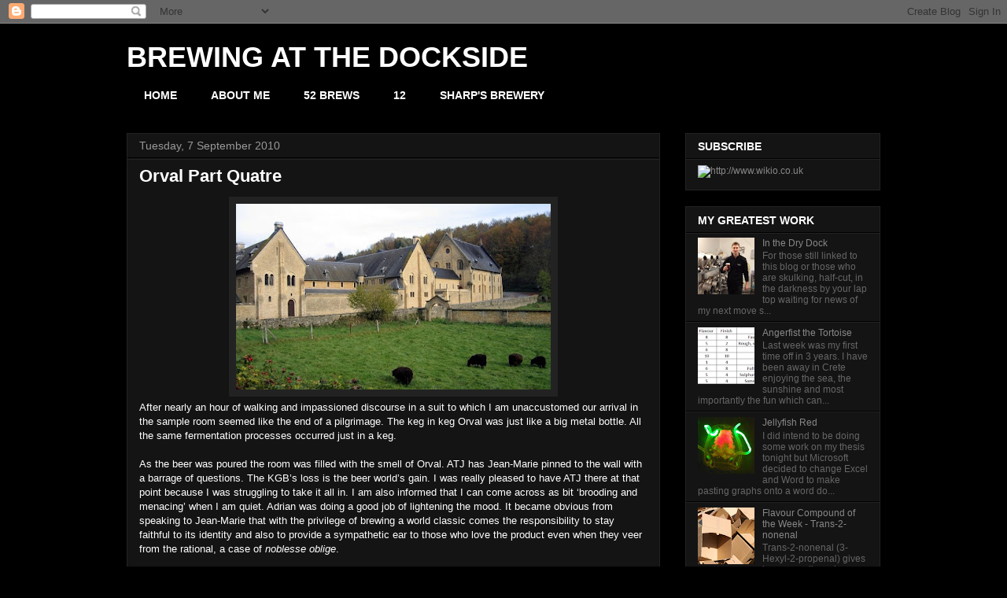

--- FILE ---
content_type: text/html; charset=UTF-8
request_url: https://brewingreality.blogspot.com/2010/09/orval-part-quatre.html
body_size: 15706
content:
<!DOCTYPE html>
<html class='v2' dir='ltr' xmlns='http://www.w3.org/1999/xhtml' xmlns:b='http://www.google.com/2005/gml/b' xmlns:data='http://www.google.com/2005/gml/data' xmlns:expr='http://www.google.com/2005/gml/expr'>
<head>
<link href='https://www.blogger.com/static/v1/widgets/335934321-css_bundle_v2.css' rel='stylesheet' type='text/css'/>
<meta content='HJOG3PzYtjM4CkAysbC_Wt8ZAkVwszU4C9SCnXEniqw' name='google-site-verification'/><meta content='IE=EmulateIE7' http-equiv='X-UA-Compatible'/>
<meta content='width=1100' name='viewport'/>
<meta content='text/html; charset=UTF-8' http-equiv='Content-Type'/>
<meta content='blogger' name='generator'/>
<link href='https://brewingreality.blogspot.com/favicon.ico' rel='icon' type='image/x-icon'/>
<link href='http://brewingreality.blogspot.com/2010/09/orval-part-quatre.html' rel='canonical'/>
<link rel="alternate" type="application/atom+xml" title="BREWING AT THE DOCKSIDE - Atom" href="https://brewingreality.blogspot.com/feeds/posts/default" />
<link rel="alternate" type="application/rss+xml" title="BREWING AT THE DOCKSIDE - RSS" href="https://brewingreality.blogspot.com/feeds/posts/default?alt=rss" />
<link rel="service.post" type="application/atom+xml" title="BREWING AT THE DOCKSIDE - Atom" href="https://www.blogger.com/feeds/5993007378997589817/posts/default" />

<link rel="alternate" type="application/atom+xml" title="BREWING AT THE DOCKSIDE - Atom" href="https://brewingreality.blogspot.com/feeds/4726997224835434150/comments/default" />
<!--Can't find substitution for tag [blog.ieCssRetrofitLinks]-->
<link href='https://blogger.googleusercontent.com/img/b/R29vZ2xl/AVvXsEg9SRuzDowqMWxamFNSDoYtGcHXtw3E_WT3MVnPZ2HO2s1qXG_Jw5nAxPRtwAmR2-3UgEhz1pfHt1Eb2A0ocKFQN5r5b41bTUcC_V8EUQjvO4DAKEjU8mJon8_nWadfICPmeA95W1DDnxQK/s400/Orval.jpg' rel='image_src'/>
<meta content='http://brewingreality.blogspot.com/2010/09/orval-part-quatre.html' property='og:url'/>
<meta content='Orval Part Quatre' property='og:title'/>
<meta content='After nearly an hour of walking and impassioned discourse in a suit to which I am unaccustomed our arrival in the sample room seemed like th...' property='og:description'/>
<meta content='https://blogger.googleusercontent.com/img/b/R29vZ2xl/AVvXsEg9SRuzDowqMWxamFNSDoYtGcHXtw3E_WT3MVnPZ2HO2s1qXG_Jw5nAxPRtwAmR2-3UgEhz1pfHt1Eb2A0ocKFQN5r5b41bTUcC_V8EUQjvO4DAKEjU8mJon8_nWadfICPmeA95W1DDnxQK/w1200-h630-p-k-no-nu/Orval.jpg' property='og:image'/>
<meta content='IE=EmulateIE7' http-equiv='X-UA-Compatible'/>
<meta content='width=1100' name='viewport'/>
<meta content='Real Brewing at the Sharp End' name='title'/>
<meta content='A view from inside Sharp&#39;s Brewery in Cornwall from head brewer Stuart Howe' name='description'/>
<meta content='Sharps Beer Rock Cornwall Brewery Brewer Stuart Howe Real Brewing at the Sharp End Sharp&#39;s Brewery Sharps Brewery Doom Bar APPBG Brewer of the year brewingreality ale jellyfish' name='keywords'/>
<meta content='Stuart Howe' name='author'/>
<meta content='Stuart Howe' name='owner'/>
<meta content='(c) 2011' name='copyright'/>
<meta content='572176185' property='fb:admins'/>
<title>Orval Part Quatre | BREWING AT THE DOCKSIDEBrewing Stuart Howe</title>
<style id='page-skin-1' type='text/css'><!--
/* ----------------------------------------------- Blogger Template Style Name: Awesome Inc. Designer: Tina Chen URL: tinachen.org ----------------------------------------------- */ /* Variable definitions ==================== <Variable name="keycolor" description="Main Color" type="color" default="#ffffff"/> <Group description="Page" selector="body"> <Variable name="body.font" description="Font" type="font" default="normal normal 13px Arial, Tahoma, Helvetica, FreeSans, sans-serif"/> <Variable name="body.background.color" description="Background Color" type="color" default="#000000"/> <Variable name="body.text.color" description="Text Color" type="color" default="#ffffff"/> </Group> <Group description="Links" selector=".main-inner"> <Variable name="link.color" description="Link Color" type="color" default="#888888"/> <Variable name="link.visited.color" description="Visited Color" type="color" default="#444444"/> <Variable name="link.hover.color" description="Hover Color" type="color" default="#cccccc"/> </Group> <Group description="Blog Title" selector=".header h1"> <Variable name="header.font" description="Title Font" type="font" default="normal bold 40px Arial, Tahoma, Helvetica, FreeSans, sans-serif"/> <Variable name="header.text.color" description="Title Color" type="color" default="#ffffff"/> <Variable name="header.background.color" description="Header Background" type="color" default="transparent"/> </Group> <Group description="Blog Description" selector=".header .description"> <Variable name="description.font" description="Font" type="font" default="normal normal 14px Arial, Tahoma, Helvetica, FreeSans, sans-serif"/> <Variable name="description.text.color" description="Text Color" type="color" default="#ffffff"/> </Group> <Group description="Tabs Text" selector=".tabs-inner .widget li a"> <Variable name="tabs.font" description="Font" type="font" default="normal bold 14px Arial, Tahoma, Helvetica, FreeSans, sans-serif"/> <Variable name="tabs.text.color" description="Text Color" type="color" default="#ffffff"/> <Variable name="tabs.selected.text.color" description="Selected Color" type="color" default="#ffffff"/> </Group> <Group description="Tabs Background" selector=".tabs-outer .PageList"> <Variable name="tabs.background.color" description="Background Color" type="color" default="#141414"/> <Variable name="tabs.selected.background.color" description="Selected Color" type="color" default="#444444"/> <Variable name="tabs.border.color" description="Border Color" type="color" default="#222222"/> </Group> <Group description="Date Header" selector=".main-inner .widget h2.date-header, .main-inner .widget h2.date-header span"> <Variable name="date.font" description="Font" type="font" default="normal normal 14px Arial, Tahoma, Helvetica, FreeSans, sans-serif"/> <Variable name="date.text.color" description="Text Color" type="color" default="#666666"/> <Variable name="date.border.color" description="Border Color" type="color" default="#222222"/> </Group> <Group description="Post Title" selector="h3.post-title, h4, h3.post-title a"> <Variable name="post.title.font" description="Font" type="font" default="normal bold 22px Arial, Tahoma, Helvetica, FreeSans, sans-serif"/> <Variable name="post.title.text.color" description="Text Color" type="color" default="#ffffff"/> </Group> <Group description="Post Background" selector=".post"> <Variable name="post.background.color" description="Background Color" type="color" default="#141414"/> <Variable name="post.border.color" description="Border Color" type="color" default="#222222"/> <Variable name="post.border.bevel.color" description="Bevel Color" type="color" default="#222222"/> </Group> <Group description="Gadget Title" selector="h2"> <Variable name="widget.title.font" description="Font" type="font" default="normal bold 14px Arial, Tahoma, Helvetica, FreeSans, sans-serif"/> <Variable name="widget.title.text.color" description="Text Color" type="color" default="#ffffff"/> </Group> <Group description="Gadget Text" selector=".sidebar .widget"> <Variable name="widget.font" description="Font" type="font" default="normal normal 14px Arial, Tahoma, Helvetica, FreeSans, sans-serif"/> <Variable name="widget.text.color" description="Text Color" type="color" default="#ffffff"/> <Variable name="widget.alternate.text.color" description="Alternate Color" type="color" default="#666666"/> </Group> <Group description="Gadget Links" selector=".sidebar .widget"> <Variable name="widget.link.color" description="Link Color" type="color" default="#888888"/> <Variable name="widget.link.visited.color" description="Visited Color" type="color" default="#999999"/> <Variable name="widget.link.hover.color" description="Hover Color" type="color" default="#cccccc"/> </Group> <Group description="Gadget Background" selector=".sidebar .widget"> <Variable name="widget.background.color" description="Background Color" type="color" default="#141414"/> <Variable name="widget.border.color" description="Border Color" type="color" default="#222222"/> <Variable name="widget.border.bevel.color" description="Bevel Color" type="color" default="#000000"/> </Group> <Group description="Sidebar Background" selector=".column-left-inner .column-right-inner"> <Variable name="widget.outer.background.color" description="Background Color" type="color" default="transparent"/> </Group> <Group description="Images" selector=".main-inner"> <Variable name="image.background.color" description="Background Color" type="color" default="transparent"/> <Variable name="image.border.color" description="Border Color" type="color" default="transparent"/> </Group> <Group description="Feed" selector=".blog-feeds"> <Variable name="feed.text.color" description="Text Color" type="color" default="#ffffff"/> </Group> <Group description="Feed Links" selector=".blog-feeds"> <Variable name="feed.link.color" description="Link Color" type="color" default="#888888"/> <Variable name="feed.link.visited.color" description="Visited Color" type="color" default="#999999"/> <Variable name="feed.link.hover.color" description="Hover Color" type="color" default="#cccccc"/> </Group> <Group description="Pager" selector=".blog-pager"> <Variable name="pager.background.color" description="Background Color" type="color" default="#141414"/> </Group> <Group description="Footer" selector=".footer-outer"> <Variable name="footer.background.color" description="Background Color" type="color" default="#141414"/> <Variable name="footer.text.color" description="Text Color" type="color" default="#ffffff"/> </Group> <Variable name="title.shadow.spread" description="Title Shadow" type="length" default="-1px"/> <Variable name="body.background" description="Body Background" type="background" color="#000000" default="$(color) none repeat scroll top left"/> <Variable name="body.background.gradient.cap" description="Body Gradient Cap" type="url" default="none"/> <Variable name="body.background.size" description="Body Background Size" type="string" default="auto"/> <Variable name="tabs.background.gradient" description="Tabs Background Gradient" type="url" default="none"/> <Variable name="header.background.gradient" description="Header Background Gradient" type="url" default="none"/> <Variable name="header.padding.top" description="Header Top Padding" type="length" default="22px"/> <Variable name="header.margin.top" description="Header Top Margin" type="length" default="0"/> <Variable name="header.margin.bottom" description="Header Bottom Margin" type="length" default="0"/> <Variable name="widget.padding.top" description="Widget Padding Top" type="length" default="8px"/> <Variable name="widget.padding.side" description="Widget Padding Side" type="length" default="15px"/> <Variable name="widget.outer.margin.top" description="Widget Top Margin" type="length" default="0"/> <Variable name="widget.outer.background.gradient" description="Gradient" type="url" default="none"/> <Variable name="widget.border.radius" description="Gadget Border Radius" type="length" default="0"/> <Variable name="outer.shadow.spread" description="Outer Shadow Size" type="length" default="0"/> <Variable name="date.header.border.radius.top" description="Date Header Border Radius Top" type="length" default="0"/> <Variable name="date.header.position" description="Date Header Position" type="length" default="15px"/> <Variable name="date.space" description="Date Space" type="length" default="30px"/> <Variable name="date.position" description="Date Float" type="string" default="static"/> <Variable name="date.padding.bottom" description="Date Padding Bottom" type="length" default="0"/> <Variable name="date.border.size" description="Date Border Size" type="length" default="0"/> <Variable name="date.background" description="Date Background" type="background" color="transparent" default="$(color) none no-repeat scroll top left"/> <Variable name="date.first.border.radius.top" description="Date First top radius" type="length" default="0"/> <Variable name="date.last.space.bottom" description="Date Last Space Bottom" type="length" default="20px"/> <Variable name="date.last.border.radius.bottom" description="Date Last bottom radius" type="length" default="0"/> <Variable name="post.first.padding.top" description="First Post Padding Top" type="length" default="0"/> <Variable name="image.shadow.spread" description="Image Shadow Size" type="length" default="0"/> <Variable name="image.border.radius" description="Image Border Radius" type="length" default="0"/> <Variable name="separator.outdent" description="Separator Outdent" type="length" default="15px"/> <Variable name="title.separator.border.size" description="Widget Title Border Size" type="length" default="1px"/> <Variable name="list.separator.border.size" description="List Separator Border Size" type="length" default="1px"/> <Variable name="shadow.spread" description="Shadow Size" type="length" default="0"/> <Variable name="startSide" description="Side where text starts in blog language" type="automatic" default="left"/> <Variable name="endSide" description="Side where text ends in blog language" type="automatic" default="right"/> <Variable name="date.side" description="Side where date header is placed" type="string" default="right"/> <Variable name="pager.border.radius.top" description="Pager Border Top Radius" type="length" default="0"/> <Variable name="pager.space.top" description="Pager Top Space" type="length" default="1em"/> <Variable name="footer.background.gradient" description="Background Gradient" type="url" default="none"/> <Variable name="mobile.background.size" description="Mobile Background Size" type="string" default="auto"/> <Variable name="mobile.background.overlay" description="Mobile Background Overlay" type="string" default="transparent none repeat scroll top left"/> <Variable name="mobile.button.color" description="Mobile Button Color" type="color" default="#ffffff"/> */ /* Content ----------------------------------------------- */ body { font: normal normal 13px 'Trebuchet MS', Trebuchet, sans-serif; color: #ffffff; background: #000000 none no-repeat scroll center center; } html body .content-outer { min-width: 0; max-width: 100%; width: 100%; } a:link { text-decoration: none; color: #888888; } a:visited { text-decoration: none; color: #999999; } a:hover { text-decoration: underline; color: #cccccc; } .body-fauxcolumn-outer .cap-top { position: absolute; z-index: 1; height: 276px; width: 100%; background: transparent none repeat-x scroll top left; _background-image: none; } /* Columns ----------------------------------------------- */ .content-inner { padding: 0; } .header-inner .section { margin: 0 16px; } .tabs-inner .section { margin: 0 16px; } .main-inner { padding-top: 30px; } .main-inner .column-center-inner, .main-inner .column-left-inner, .main-inner .column-right-inner { padding: 0 5px; } *+html body .main-inner .column-center-inner { margin-top: -30px; } #layout .main-inner .column-center-inner { margin-top: 0; } /* Header ----------------------------------------------- */ .header-outer { margin: 0 0 0 0; background: transparent none repeat scroll 0 0; } .Header h1 { font: normal bold 36px 'Trebuchet MS', Trebuchet, sans-serif; color: #ffffff; text-shadow: 0 0 -1px #000000; } .Header h1 a { color: #ffffff; } .Header .description { font: normal normal 14px Arial, Tahoma, Helvetica, FreeSans, sans-serif; color: #ffffff; } .header-inner .Header .titlewrapper, .header-inner .Header .descriptionwrapper { padding-left: 0; padding-right: 0; margin-bottom: 0; } .header-inner .Header .titlewrapper { padding-top: 22px; } /* Tabs ----------------------------------------------- */ .tabs-outer { overflow: hidden; position: relative; background: #000000 none repeat scroll 0 0; } #layout .tabs-outer { overflow: visible; } .tabs-cap-top, .tabs-cap-bottom { position: absolute; width: 100%; border-top: 1px solid #000000; } .tabs-cap-bottom { bottom: 0; } .tabs-inner .widget li a { display: inline-block; margin: 0; padding: .6em 1.5em; font: normal bold 14px 'Trebuchet MS', Trebuchet, sans-serif; color: #ffffff; border-top: 1px solid #000000; border-bottom: 1px solid #000000; border-left: 1px solid #000000; } .tabs-inner .widget li:last-child a { border-right: 1px solid #000000; } .tabs-inner .widget li.selected a, .tabs-inner .widget li a:hover { background: #444444 none repeat-x scroll 0 -100px; color: #ffffff; } /* Headings ----------------------------------------------- */ h2 { font: normal bold 14px 'Trebuchet MS', Trebuchet, sans-serif; color: #ffffff; } /* Widgets ----------------------------------------------- */ .main-inner .section { margin: 0 27px; padding: 0; } .main-inner .column-left-outer, .main-inner .column-right-outer { margin-top: 0; } #layout .main-inner .column-left-outer, #layout .main-inner .column-right-outer { margin-top: 0; } .main-inner .column-left-inner, .main-inner .column-right-inner { background: transparent none repeat 0 0; -moz-box-shadow: 0 0 0 rgba(0, 0, 0, .2); -webkit-box-shadow: 0 0 0 rgba(0, 0, 0, .2); -goog-ms-box-shadow: 0 0 0 rgba(0, 0, 0, .2); box-shadow: 0 0 0 rgba(0, 0, 0, .2); -moz-border-radius: 0; -webkit-border-radius: 0; -goog-ms-border-radius: 0; border-radius: 0; } #layout .main-inner .column-left-inner, #layout .main-inner .column-right-inner { margin-top: 0; } .sidebar .widget { font: normal normal 12px 'Trebuchet MS', Trebuchet, sans-serif; color: #999999; } .sidebar .widget a:link { color: #888888; } .sidebar .widget a:visited { color: #f3f3f3; } .sidebar .widget a:hover { color: #cccccc; } .sidebar .widget h2 { text-shadow: 0 0 -1px #000000; } .main-inner .widget { background-color: #141414; border: 1px solid #222222; padding: 0 15px 15px; margin: 20px -16px; -moz-box-shadow: 0 0 0 rgba(0, 0, 0, .2); -webkit-box-shadow: 0 0 0 rgba(0, 0, 0, .2); -goog-ms-box-shadow: 0 0 0 rgba(0, 0, 0, .2); box-shadow: 0 0 0 rgba(0, 0, 0, .2); -moz-border-radius: 0; -webkit-border-radius: 0; -goog-ms-border-radius: 0; border-radius: 0; } .main-inner .widget h2 { margin: 0 -15px; padding: .6em 15px .5em; border-bottom: 1px solid #000000; } .footer-inner .widget h2 { padding: 0 0 .4em; border-bottom: 1px solid #000000; } .main-inner .widget h2 + div, .footer-inner .widget h2 + div { border-top: 1px solid #222222; padding-top: 8px; } .main-inner .widget .widget-content { margin: 0 -15px; padding: 7px 15px 0; } .main-inner .widget ul, .main-inner .widget #ArchiveList ul.flat { margin: -8px -15px 0; padding: 0; list-style: none; } .main-inner .widget #ArchiveList { margin: -8px 0 0; } .main-inner .widget ul li, .main-inner .widget #ArchiveList ul.flat li { padding: .5em 15px; text-indent: 0; color: #666666; border-top: 1px solid #222222; border-bottom: 1px solid #000000; } .main-inner .widget #ArchiveList ul li { padding-top: .25em; padding-bottom: .25em; } .main-inner .widget ul li:first-child, .main-inner .widget #ArchiveList ul.flat li:first-child { border-top: none; } .main-inner .widget ul li:last-child, .main-inner .widget #ArchiveList ul.flat li:last-child { border-bottom: none; } .post-body { position: relative; } .main-inner .widget .post-body ul { padding: 0 2.5em; margin: .5em 0; list-style: disc; } .main-inner .widget .post-body ul li { padding: 0.25em 0; margin-bottom: .25em; color: #ffffff; border: none; } .footer-inner .widget ul { padding: 0; list-style: none; } .widget .zippy { color: #666666; } /* Posts ----------------------------------------------- */ body .main-inner .Blog { padding: 0; margin-bottom: 1em; background-color: transparent; border: none; -moz-box-shadow: 0 0 0 rgba(0, 0, 0, 0); -webkit-box-shadow: 0 0 0 rgba(0, 0, 0, 0); -goog-ms-box-shadow: 0 0 0 rgba(0, 0, 0, 0); box-shadow: 0 0 0 rgba(0, 0, 0, 0); } .main-inner .section:last-child .Blog:last-child { padding: 0; margin-bottom: 1em; } .main-inner .widget h2.date-header { margin: 0 -15px 1px; padding: 0 0 0 0; font: normal normal 14px 'Trebuchet MS', Trebuchet, sans-serif; color: #999999; background: transparent none no-repeat scroll top left; border-top: 0 solid #222222; border-bottom: 1px solid #000000; -moz-border-radius-topleft: 0; -moz-border-radius-topright: 0; -webkit-border-top-left-radius: 0; -webkit-border-top-right-radius: 0; border-top-left-radius: 0; border-top-right-radius: 0; position: static; bottom: 100%; right: 15px; text-shadow: 0 0 -1px #000000; } .main-inner .widget h2.date-header span { font: normal normal 14px 'Trebuchet MS', Trebuchet, sans-serif; display: block; padding: .5em 15px; border-left: 0 solid #222222; border-right: 0 solid #222222; } .date-outer { position: relative; margin: 30px 0 20px; padding: 0 15px; background-color: #141414; border: 1px solid #222222; -moz-box-shadow: 0 0 0 rgba(0, 0, 0, .2); -webkit-box-shadow: 0 0 0 rgba(0, 0, 0, .2); -goog-ms-box-shadow: 0 0 0 rgba(0, 0, 0, .2); box-shadow: 0 0 0 rgba(0, 0, 0, .2); -moz-border-radius: 0; -webkit-border-radius: 0; -goog-ms-border-radius: 0; border-radius: 0; } .date-outer:first-child { margin-top: 0; } .date-outer:last-child { margin-bottom: 20px; -moz-border-radius-bottomleft: 0; -moz-border-radius-bottomright: 0; -webkit-border-bottom-left-radius: 0; -webkit-border-bottom-right-radius: 0; -goog-ms-border-bottom-left-radius: 0; -goog-ms-border-bottom-right-radius: 0; border-bottom-left-radius: 0; border-bottom-right-radius: 0; } .date-posts { margin: 0 -15px; padding: 0 15px; clear: both; } .post-outer, .inline-ad { border-top: 1px solid #222222; margin: 0 -15px; padding: 15px 15px; } .post-outer { padding-bottom: 10px; } .post-outer:first-child { padding-top: 0; border-top: none; } .post-outer:last-child, .inline-ad:last-child { border-bottom: none; } .post-body { position: relative; } .post-body img { padding: 8px; background: #222222; border: 1px solid transparent; -moz-box-shadow: 0 0 0 rgba(0, 0, 0, .2); -webkit-box-shadow: 0 0 0 rgba(0, 0, 0, .2); box-shadow: 0 0 0 rgba(0, 0, 0, .2); -moz-border-radius: 0; -webkit-border-radius: 0; border-radius: 0; } h3.post-title, h4 { font: normal bold 22px 'Trebuchet MS', Trebuchet, sans-serif; color: #ffffff; } h3.post-title a { font: normal bold 22px 'Trebuchet MS', Trebuchet, sans-serif; color: #ffffff; } h3.post-title a:hover { color: #cccccc; text-decoration: underline; } .post-header { margin: 0 0 1em; } .post-body { line-height: 1.4; } .post-outer h2 { color: #ffffff; } .post-footer { margin: 1.5em 0 0; } #blog-pager { padding: 15px; font-size: 120%; background-color: #141414; border: 1px solid #222222; -moz-box-shadow: 0 0 0 rgba(0, 0, 0, .2); -webkit-box-shadow: 0 0 0 rgba(0, 0, 0, .2); -goog-ms-box-shadow: 0 0 0 rgba(0, 0, 0, .2); box-shadow: 0 0 0 rgba(0, 0, 0, .2); -moz-border-radius: 0; -webkit-border-radius: 0; -goog-ms-border-radius: 0; border-radius: 0; -moz-border-radius-topleft: 0; -moz-border-radius-topright: 0; -webkit-border-top-left-radius: 0; -webkit-border-top-right-radius: 0; -goog-ms-border-top-left-radius: 0; -goog-ms-border-top-right-radius: 0; border-top-left-radius: 0; border-top-right-radius-topright: 0; margin-top: 1em; } .blog-feeds, .post-feeds { margin: 1em 0; text-align: center; color: #ffffff; } .blog-feeds a, .post-feeds a { color: #888888; } .blog-feeds a:visited, .post-feeds a:visited { color: #999999; } .blog-feeds a:hover, .post-feeds a:hover { color: #cccccc; } .post-outer .comments { margin-top: 2em; } /* Footer ----------------------------------------------- */ .footer-outer { margin: -0 0 -1px; padding: 0 0 0; color: #ffffff; overflow: hidden; } .footer-fauxborder-left { border-top: 1px solid #222222; background: #141414 none repeat scroll 0 0; -moz-box-shadow: 0 0 0 rgba(0, 0, 0, .2); -webkit-box-shadow: 0 0 0 rgba(0, 0, 0, .2); -goog-ms-box-shadow: 0 0 0 rgba(0, 0, 0, .2); box-shadow: 0 0 0 rgba(0, 0, 0, .2); margin: 0 -0; } /* Mobile ----------------------------------------------- */ body.mobile { background-size: auto; } .mobile .body-fauxcolumn-outer { background: transparent none repeat scroll top left; } *+html body.mobile .main-inner .column-center-inner { margin-top: 0; } .mobile .main-inner .widget { padding: 0 0 15px; } .mobile .main-inner .widget h2 + div, .mobile .footer-inner .widget h2 + div { border-top: none; padding-top: 0; } .mobile .footer-inner .widget h2 { padding: 0.5em 0; border-bottom: none; } .mobile .main-inner .widget .widget-content { margin: 0; padding: 7px 0 0; } .mobile .main-inner .widget ul, .mobile .main-inner .widget #ArchiveList ul.flat { margin: 0 -15px 0; } .mobile .main-inner .widget h2.date-header { right: 0; } .mobile .date-header span { padding: 0.4em 0; } .mobile .date-outer:first-child { margin-bottom: 0; border: 1px solid #222222; -moz-border-radius-topleft: 0; -moz-border-radius-topright: 0; -webkit-border-top-left-radius: 0; -webkit-border-top-right-radius: 0; -goog-ms-border-top-left-radius: 0; -goog-ms-border-top-right-radius: 0; border-top-left-radius: 0; border-top-right-radius: 0; } .mobile .date-outer { border-color: #222222; border-width: 0 1px 1px; } .mobile .date-outer:last-child { margin-bottom: 0; } .mobile .main-inner { padding: 0; } .mobile .header-inner .section { margin: 0; } .mobile .blog-posts { padding: 0 10px; } .mobile .post-outer, .mobile .inline-ad { padding: 5px 0; } .mobile .tabs-inner .section { margin: 0 10px; } .mobile .main-inner .widget h2 { margin: 0; padding: 0; } .mobile .main-inner .widget h2.date-header span { padding: 0; } .mobile .main-inner .widget .widget-content { margin: 0; padding: 7px 0 0; } .mobile #blog-pager { border: 1px solid transparent; background: #141414 none repeat scroll 0 0; } .mobile .main-inner .column-left-inner, .mobile .main-inner .column-right-inner { background: transparent none repeat 0 0; -moz-box-shadow: none; -webkit-box-shadow: none; -goog-ms-box-shadow: none; box-shadow: none; } .mobile .date-posts { margin: 0; padding: 0; } .mobile .footer-fauxborder-left { margin: 0; border-top: inherit; } .mobile .main-inner .section:last-child .Blog:last-child { margin-bottom: 0; } .mobile-index-contents { color: #ffffff; } .mobile .mobile-link-button { background: #888888 none repeat scroll 0 0; } .mobile-link-button a:link, .mobile-link-button a:visited { color: #ffffff; } .mobile .tabs-inner .PageList .widget-content { background: transparent; border-top: 1px solid; border-color: #000000; color: #ffffff; } .mobile .tabs-inner .PageList .widget-content .pagelist-arrow { border-left: 1px solid #000000; }
.showpageNum a {
text-decoration:none;
border: 1px solid #cccccc;
border-top: 1px solid #cccccc;
margin:0 3px;
padding:3px;
} 
--></style>
<style id='template-skin-1' type='text/css'><!--
body { min-width: 990px; } .content-outer, .content-fauxcolumn-outer, .region-inner { min-width: 990px; max-width: 990px; _width: 990px; } .main-inner .columns { padding-left: 0px; padding-right: 280px; } .main-inner .fauxcolumn-center-outer { left: 0px; right: 280px; /* IE6 does not respect left and right together */ _width: expression(this.parentNode.offsetWidth - parseInt("0px") - parseInt("280px") + 'px'); } .main-inner .fauxcolumn-left-outer { width: 0px; } .main-inner .fauxcolumn-right-outer { width: 280px; } .main-inner .column-left-outer { width: 0px; right: 100%; margin-left: -0px; } .main-inner .column-right-outer { width: 280px; margin-right: -280px; } #layout { min-width: 0; } #layout .content-outer { min-width: 0; width: 800px; } #layout .region-inner { min-width: 0; width: auto; }
--></style>
<script src="//connect.facebook.net/en_US/all.js#xfbml=1" type="text/javascript"></script>
<script src='https://apis.google.com/js/plusone.js'></script>
<link href='https://www.blogger.com/dyn-css/authorization.css?targetBlogID=5993007378997589817&amp;zx=361d2c9e-64b4-4c2c-98cf-e095d8a7e6a8' media='none' onload='if(media!=&#39;all&#39;)media=&#39;all&#39;' rel='stylesheet'/><noscript><link href='https://www.blogger.com/dyn-css/authorization.css?targetBlogID=5993007378997589817&amp;zx=361d2c9e-64b4-4c2c-98cf-e095d8a7e6a8' rel='stylesheet'/></noscript>
<meta name='google-adsense-platform-account' content='ca-host-pub-1556223355139109'/>
<meta name='google-adsense-platform-domain' content='blogspot.com'/>

</head>
<body class='loading'>
<div class='navbar section' id='navbar'><div class='widget Navbar' data-version='1' id='Navbar1'><script type="text/javascript">
    function setAttributeOnload(object, attribute, val) {
      if(window.addEventListener) {
        window.addEventListener('load',
          function(){ object[attribute] = val; }, false);
      } else {
        window.attachEvent('onload', function(){ object[attribute] = val; });
      }
    }
  </script>
<div id="navbar-iframe-container"></div>
<script type="text/javascript" src="https://apis.google.com/js/platform.js"></script>
<script type="text/javascript">
      gapi.load("gapi.iframes:gapi.iframes.style.bubble", function() {
        if (gapi.iframes && gapi.iframes.getContext) {
          gapi.iframes.getContext().openChild({
              url: 'https://www.blogger.com/navbar/5993007378997589817?po\x3d4726997224835434150\x26origin\x3dhttps://brewingreality.blogspot.com',
              where: document.getElementById("navbar-iframe-container"),
              id: "navbar-iframe"
          });
        }
      });
    </script><script type="text/javascript">
(function() {
var script = document.createElement('script');
script.type = 'text/javascript';
script.src = '//pagead2.googlesyndication.com/pagead/js/google_top_exp.js';
var head = document.getElementsByTagName('head')[0];
if (head) {
head.appendChild(script);
}})();
</script>
</div></div>
<div class='body-fauxcolumns'>
<div class='fauxcolumn-outer body-fauxcolumn-outer'>
<div class='cap-top'>
<div class='cap-left'></div>
<div class='cap-right'></div>
</div>
<div class='fauxborder-left'>
<div class='fauxborder-right'></div>
<div class='fauxcolumn-inner'>
</div>
</div>
<div class='cap-bottom'>
<div class='cap-left'></div>
<div class='cap-right'></div>
</div>
</div>
</div>
<div class='content'>
<div class='content-fauxcolumns'>
<div class='fauxcolumn-outer content-fauxcolumn-outer'>
<div class='cap-top'>
<div class='cap-left'></div>
<div class='cap-right'></div>
</div>
<div class='fauxborder-left'>
<div class='fauxborder-right'></div>
<div class='fauxcolumn-inner'>
</div>
</div>
<div class='cap-bottom'>
<div class='cap-left'></div>
<div class='cap-right'></div>
</div>
</div>
</div>
<div class='content-outer'>
<div class='content-cap-top cap-top'>
<div class='cap-left'></div>
<div class='cap-right'></div>
</div>
<div class='fauxborder-left content-fauxborder-left'>
<div class='fauxborder-right content-fauxborder-right'></div>
<div class='content-inner'>
<header>
<div class='header-outer'>
<div class='header-cap-top cap-top'>
<div class='cap-left'></div>
<div class='cap-right'></div>
</div>
<div class='fauxborder-left header-fauxborder-left'>
<div class='fauxborder-right header-fauxborder-right'></div>
<div class='region-inner header-inner'>
<div class='header section' id='header'><div class='widget Header' data-version='1' id='Header1'>
<div id='header-inner'>
<div class='titlewrapper'>
<h1 class='title'>
<a href='https://brewingreality.blogspot.com/'>BREWING AT THE DOCKSIDE</a>
</h1>
</div>
<div class='descriptionwrapper'>
<p class='description'><span>
</span></p>
</div>
</div>
</div></div>
</div>
</div>
<div class='header-cap-bottom cap-bottom'>
<div class='cap-left'></div>
<div class='cap-right'></div>
</div>
</div>
</header>
<div class='tabs-outer'>
<div class='tabs-cap-top cap-top'>
<div class='cap-left'></div>
<div class='cap-right'></div>
</div>
<div class='fauxborder-left tabs-fauxborder-left'>
<div class='fauxborder-right tabs-fauxborder-right'></div>
<div class='region-inner tabs-inner'>
<div class='tabs section' id='crosscol'><div class='widget HTML' data-version='1' id='HTML2'>
<h2 class='title'>HOME</h2>
<div class='widget-content'>
<ul> 
<li><a href="http://brewingreality.blogspot.com/">HOME</a></li> 
<li><a href="http://brewingreality.blogspot.com/p/about-me.html">ABOUT ME</a></li>
<li><a href="http://brewingreality.blogspot.com/search/label/52%20Brews">52 BREWS</a></li>
<li><a href="http://brewingreality.blogspot.com/search/label/12">12</a></li>
<li><a href="http://www.sharpsbrewery.co.uk/">SHARP'S BREWERY</a></li></ul>
</div>
<div class='clear'></div>
</div></div>
<div class='tabs no-items section' id='crosscol-overflow'></div>
</div>
</div>
<div class='tabs-cap-bottom cap-bottom'>
<div class='cap-left'></div>
<div class='cap-right'></div>
</div>
</div>
<div class='main-outer'>
<div class='main-cap-top cap-top'>
<div class='cap-left'></div>
<div class='cap-right'></div>
</div>
<div class='fauxborder-left main-fauxborder-left'>
<div class='fauxborder-right main-fauxborder-right'></div>
<div class='region-inner main-inner'>
<div class='columns fauxcolumns'>
<div class='fauxcolumn-outer fauxcolumn-center-outer'>
<div class='cap-top'>
<div class='cap-left'></div>
<div class='cap-right'></div>
</div>
<div class='fauxborder-left'>
<div class='fauxborder-right'></div>
<div class='fauxcolumn-inner'>
</div>
</div>
<div class='cap-bottom'>
<div class='cap-left'></div>
<div class='cap-right'></div>
</div>
</div>
<div class='fauxcolumn-outer fauxcolumn-left-outer'>
<div class='cap-top'>
<div class='cap-left'></div>
<div class='cap-right'></div>
</div>
<div class='fauxborder-left'>
<div class='fauxborder-right'></div>
<div class='fauxcolumn-inner'>
</div>
</div>
<div class='cap-bottom'>
<div class='cap-left'></div>
<div class='cap-right'></div>
</div>
</div>
<div class='fauxcolumn-outer fauxcolumn-right-outer'>
<div class='cap-top'>
<div class='cap-left'></div>
<div class='cap-right'></div>
</div>
<div class='fauxborder-left'>
<div class='fauxborder-right'></div>
<div class='fauxcolumn-inner'>
</div>
</div>
<div class='cap-bottom'>
<div class='cap-left'></div>
<div class='cap-right'></div>
</div>
</div>
<!-- corrects IE6 width calculation -->
<div class='columns-inner'>
<div class='column-center-outer'>
<div class='column-center-inner'>
<div class='main section' id='main'><div class='widget Blog' data-version='1' id='Blog1'>
<div class='blog-posts hfeed'>
<!--Can't find substitution for tag [defaultAdStart]-->
 <div class="date-outer"> 
<h2 class='date-header'><span>Tuesday, 7 September 2010</span></h2>
 <div class="date-posts"> 
<div class='post-outer'>
<div class='post hentry'>
<a name='4726997224835434150'></a>
<h3 class='post-title entry-title'>
Orval Part Quatre
</h3>
<div class='post-header'>
<div class='post-header-line-1'></div>
</div>
<div class='post-body entry-content' id='post-body-4726997224835434150'>
<div class="separator" style="clear: both; text-align: center;"><a href="https://blogger.googleusercontent.com/img/b/R29vZ2xl/AVvXsEg9SRuzDowqMWxamFNSDoYtGcHXtw3E_WT3MVnPZ2HO2s1qXG_Jw5nAxPRtwAmR2-3UgEhz1pfHt1Eb2A0ocKFQN5r5b41bTUcC_V8EUQjvO4DAKEjU8mJon8_nWadfICPmeA95W1DDnxQK/s1600/Orval.jpg" imageanchor="1" style="margin-left: 1em; margin-right: 1em;"><img border="0" height="236" ox="true" src="https://blogger.googleusercontent.com/img/b/R29vZ2xl/AVvXsEg9SRuzDowqMWxamFNSDoYtGcHXtw3E_WT3MVnPZ2HO2s1qXG_Jw5nAxPRtwAmR2-3UgEhz1pfHt1Eb2A0ocKFQN5r5b41bTUcC_V8EUQjvO4DAKEjU8mJon8_nWadfICPmeA95W1DDnxQK/s400/Orval.jpg" width="400" /></a></div>After nearly an hour of walking and impassioned discourse in a suit to which I am unaccustomed our arrival in the sample room seemed like the end of a pilgrimage. The keg in keg Orval was just like a big metal bottle. All the same fermentation processes occurred just in a keg. <br />
<br />
As the beer was poured the room was filled with the smell of Orval. ATJ has Jean-Marie pinned to the wall with a barrage of questions. The KGB&#8217;s loss is the beer world&#8217;s gain. I was really pleased to have ATJ there at that point because I was struggling to take it all in. I am also informed that I can come across as bit &#8216;brooding and menacing&#8217; when I am quiet. Adrian was doing a good job of lightening the mood. It became obvious from speaking to Jean-Marie that with the privilege of brewing a world classic comes the responsibility to stay faithful to its identity and also to provide a sympathetic ear to those who love the product even when they veer from the rational, a case of <em>noblesse oblige</em>. <br />
<br />
The beer from keg was beautiful, slightly cleaner than the bottled Orval but with all of its refreshing appeal. The first glass was almost breathed in, such was my thirst and longing for it. I made sure the second beer was consumed at a more respectful pace but that did take most of my will power for the day. Orval is apparently one of&nbsp;those beers you either get or you don&#8217;t. I have to admit to not having been overly enamoured with the beer when I first tried it. The Trappist beers span a variety of attributes but if you are familiar with Chimay <em>et al.</em> there is an expectation of a full richness. By contrast Orval is uncompromisingly dry and refreshing. This coupled with the <em>care home carpet</em> notes conferred by <em>Brettanomyces</em> and 6 months in a warm beer shop left me wondering if something had gone horribly wrong with my bottle. Taking some time to understand Orval rewards the drinker with a truly unique beer experience, a beer which marries the seemingly conflicting facets of complexity and refreshment more completely than any other. What perhaps people don&#8217;t get is that beer has more dimensions than can be created by a 30 year old spirit cask or a trendy hop variety. This is of course just my opinion. My palate is not as sophisticated as some, it often fails to appreciate the complexities and subtleties of beer with a load of strongly-flavoured hops in it.<br />
<br />
So why <em>Brettanomyces</em>? Jean-Marie points to a wild yeast infection in the pitching yeast back in the early years of the brewery. The drinkers became accustomed to the wild yeast flavour and when it was discovered and removed the beer was just not the same. The search was then on for the wild strain which conferred the Orval character. The strain was isolated and from&nbsp;thenceforth added to the bottle. Most people assume that all <em>Brettanomyces</em> produce the same flavours and carry out the same metabolic activities but there is as much variation in this yeast as the <em>Saccharomyces</em> that us mortal brewers use. It was therefore vital to find the right contaminating organism to make Orval, Orval again. <br />
<br />
More to follow.....
<br/>
<div style='float:left;padding:0 0 0 0;'>
<script src="//connect.facebook.net/en_US/all.js#xfbml=1" type="text/javascript"></script><fb:like colorscheme='light' font='trebuchet ms' height='' href='https://brewingreality.blogspot.com/2010/09/orval-part-quatre.html' layout='standard' send='true' show_faces='false' width='400px'></fb:like>
</div>
<div style='clear: both;'></div>
</div>
<div class='post-footer'>
<div class='post-footer-line post-footer-line-1'><span class='post-author vcard'>
Posted by
<span class='fn'>Stuart Howe</span>
</span>
<span class='post-comment-link'>
</span>
<div class='post-share-buttons goog-inline-block'>
<a class='goog-inline-block share-button sb-email' href='https://www.blogger.com/share-post.g?blogID=5993007378997589817&postID=4726997224835434150&target=email' target='_blank' title='Email This'>
<span class='share-button-link-text'>Email This</span>
</a><a class='goog-inline-block share-button sb-blog' href='https://www.blogger.com/share-post.g?blogID=5993007378997589817&postID=4726997224835434150&target=blog' onclick='window.open(this.href, "_blank", "height=270,width=475"); return false;' target='_blank' title='BlogThis!'>
<span class='share-button-link-text'>BlogThis!</span>
</a><a class='goog-inline-block share-button sb-twitter' href='https://www.blogger.com/share-post.g?blogID=5993007378997589817&postID=4726997224835434150&target=twitter' target='_blank' title='Share to X'>
<span class='share-button-link-text'>Share to X</span>
</a><a class='goog-inline-block share-button sb-facebook' href='https://www.blogger.com/share-post.g?blogID=5993007378997589817&postID=4726997224835434150&target=facebook' onclick='window.open(this.href, "_blank", "height=430,width=640"); return false;' target='_blank' title='Share to Facebook'>
<span class='share-button-link-text'>Share to Facebook</span>
</a>
</div>
</div>
<div class='post-footer-line post-footer-line-2'><span class='post-icons'>
</span>
<span class='post-labels'>
</span>
</div>
<div class='post-footer-line post-footer-line-3'></div>
</div>
</div>
<div class='comments' id='comments'>
<a name='comments'></a>
<h4>
 1 comments: 
</h4>
<div id='Blog1_comments-block-wrapper'>
<dl class='avatar-comment-indent' id='comments-block'>
<dt class='comment-author ' id='c1470641889280616087'>
<a name='c1470641889280616087'></a>
<div class="avatar-image-container vcard"><span dir="ltr"><a href="https://www.blogger.com/profile/13844169940650659196" target="" rel="nofollow" onclick="" class="avatar-hovercard" id="av-1470641889280616087-13844169940650659196"><img src="https://resources.blogblog.com/img/blank.gif" width="35" height="35" class="delayLoad" style="display: none;" longdesc="//1.bp.blogspot.com/--SuNEe7VoUs/ZJixT5IjTLI/AAAAAAAA9Zo/_U5rbBUQp5IhMAd8UR9FmqolNeG3eMcwwCK4BGAYYCw/s35/nestor%252Bbeer.jpg" alt="" title="Ed">

<noscript><img src="//1.bp.blogspot.com/--SuNEe7VoUs/ZJixT5IjTLI/AAAAAAAA9Zo/_U5rbBUQp5IhMAd8UR9FmqolNeG3eMcwwCK4BGAYYCw/s35/nestor%252Bbeer.jpg" width="35" height="35" class="photo" alt=""></noscript></a></span></div>
<a href='https://www.blogger.com/profile/13844169940650659196' rel='nofollow'>Ed</a>
said...
</dt>
<dd class='comment-body' id='Blog1_cmt-1470641889280616087'>
<p>
Ah, subtleties. I have heard of such things.
</p>
</dd>
<dd class='comment-footer'>
<span class='comment-timestamp'>
<a href='https://brewingreality.blogspot.com/2010/09/orval-part-quatre.html?showComment=1283892732698#c1470641889280616087' title='comment permalink'>
7 September 2010 at 21:52
</a>
<span class='item-control blog-admin pid-534008400'>
<a class='comment-delete' href='https://www.blogger.com/comment/delete/5993007378997589817/1470641889280616087' title='Delete Comment'>
<img src='//www.blogger.com/img/icon_delete13.gif'/>
</a>
</span>
</span>
</dd>
</dl>
</div>
<p class='comment-footer'>
<div class='comment-form'>
<a name='comment-form'></a>
<h4 id='comment-post-message'>Post a Comment</h4>
<p>
</p>
<a href='https://www.blogger.com/comment/frame/5993007378997589817?po=4726997224835434150&hl=en-GB&saa=85391&origin=https://brewingreality.blogspot.com' id='comment-editor-src'></a>
<iframe allowtransparency='true' class='blogger-iframe-colorize blogger-comment-from-post' frameborder='0' height='410' id='comment-editor' name='comment-editor' src='' width='100%'></iframe>
<!--Can't find substitution for tag [post.friendConnectJs]-->
<script src='https://www.blogger.com/static/v1/jsbin/2830521187-comment_from_post_iframe.js' type='text/javascript'></script>
<script type='text/javascript'> BLOG_CMT_createIframe('https://www.blogger.com/rpc_relay.html', '0'); </script>
</div>
</p>
<div id='backlinks-container'>
<div id='Blog1_backlinks-container'>
</div>
</div>
</div>
</div>
 </div></div> 
<!--Can't find substitution for tag [adEnd]-->
</div>
<div class='blog-pager' id='blog-pager'>
<span id='blog-pager-newer-link'>
<a class='blog-pager-newer-link' href='https://brewingreality.blogspot.com/2010/09/porthilly-beef-and-oyster-pie-prepared.html' id='Blog1_blog-pager-newer-link' title='Newer Post'>Newer Post</a>
</span>
<span id='blog-pager-older-link'>
<a class='blog-pager-older-link' href='https://brewingreality.blogspot.com/2010/09/flavour-compound-of-last-week-butyric.html' id='Blog1_blog-pager-older-link' title='Older Post'>Older Post</a>
</span>
<a class='home-link' href='https://brewingreality.blogspot.com/'>Home</a>
</div>
<div class='clear'></div>
<div class='post-feeds'>
<div class='feed-links'>
Subscribe to:
<a class='feed-link' href='https://brewingreality.blogspot.com/feeds/4726997224835434150/comments/default' target='_blank' type='application/atom+xml'>Post Comments (Atom)</a>
</div>
</div>
</div></div>
</div>
</div>
<div class='column-left-outer'>
<div class='column-left-inner'>
<aside>
</aside>
</div>
</div>
<div class='column-right-outer'>
<div class='column-right-inner'>
<aside>
<div class='sidebar section' id='sidebar-right-1'><div class='widget HTML' data-version='1' id='HTML1'>
<h2 class='title'>SUBSCRIBE</h2>
<div class='widget-content'>
<a target="_blank" href="http://www.wikio.co.uk/subscribethis?url=http%3A%2F%2Fbrewingreality.blogspot.com%2Ffeeds%2Fposts%2Fdefault"><img src="https://lh3.googleusercontent.com/blogger_img_proxy/AEn0k_uKnoArVsXJc5adC-7Pi0J-RVKZSds-Rfk-VlWdUA6uQw4SUJyjrLk66mzjvaIFPOUTANQ-DvGLaCR2WUyLq_hr1cPl8nkzZn9bezws_r3Jn1NrA--EuqhLh2BzAyGcJ07KY5qzXzaqfRlNft55EhjuGcIKY4jIqkajKUjTBGI=s0-d" style="border: none;" alt="http://www.wikio.co.uk"></a>
</div>
<div class='clear'></div>
</div><div class='widget PopularPosts' data-version='1' id='PopularPosts1'>
<h2>MY GREATEST WORK</h2>
<div class='widget-content popular-posts'>
<ul>
<li>
<div class='item-content'>
<div class='item-thumbnail'>
<a href='https://brewingreality.blogspot.com/2017/01/in-dry-dock.html' target='_blank'>
<img alt='' border='0' src='https://blogger.googleusercontent.com/img/b/R29vZ2xl/AVvXsEgSuubkEbVoNnYN1Hmsj44XrzYjK4jC7iQ5D88I9navzHVzidoKH2vscgdJx9xV9D1akirA9pAdxo70vJJzePCfq9ksuy-dh4Xl5ZJ8fyTs5uMGWDpi8vU-P-sAPIBrL-s5H2g-j8lDbwhG/w72-h72-p-k-no-nu/Tristan.jpg'/>
</a>
</div>
<div class='item-title'><a href='https://brewingreality.blogspot.com/2017/01/in-dry-dock.html'>In the Dry Dock</a></div>
<div class='item-snippet'> For those still linked to this blog or those who are skulking, half-cut, in the darkness by your lap top waiting for news of my next move s...</div>
</div>
<div style='clear: both;'></div>
</li>
<li>
<div class='item-content'>
<div class='item-thumbnail'>
<a href='https://brewingreality.blogspot.com/2011/09/angerfist-tortoise.html' target='_blank'>
<img alt='' border='0' src='https://blogger.googleusercontent.com/img/b/R29vZ2xl/AVvXsEj1SB-Oh8vzVzKuwtZprZeyoUTqlJNpRZ4lU2FURohQcb5k8TLSlW0GYtvVEXcqXRYJq0i28X32eOiiKjN1r4O77udjqXPw0Pt5mZLNR9xfgXByHs4C55WFxibg64QWyvmNGG8vIOUbUrBJ/w72-h72-p-k-no-nu/Beer+survey.PNG'/>
</a>
</div>
<div class='item-title'><a href='https://brewingreality.blogspot.com/2011/09/angerfist-tortoise.html'>Angerfist the Tortoise</a></div>
<div class='item-snippet'> Last week was my first time off in 3 years. I have been away in Crete enjoying the sea, the sunshine and most importantly the fun which can...</div>
</div>
<div style='clear: both;'></div>
</li>
<li>
<div class='item-content'>
<div class='item-thumbnail'>
<a href='https://brewingreality.blogspot.com/2010/07/jellyfish-red.html' target='_blank'>
<img alt='' border='0' src='https://blogger.googleusercontent.com/img/b/R29vZ2xl/AVvXsEhavPthsOcaR1CuWJbr3SwNwkHP5e91jKODd2myeLKmstvaw93MQ7N3xud0kKy4_saGlcCyL0XSqNOXixyUgWD7UD830Dizr5PTmdwB9xtj4JZZflIVkpcZSykT3sZ93idOc_VB_ZviFIY2/w72-h72-p-k-no-nu/jellyfish_400.jpg'/>
</a>
</div>
<div class='item-title'><a href='https://brewingreality.blogspot.com/2010/07/jellyfish-red.html'>Jellyfish Red</a></div>
<div class='item-snippet'>I did intend to be doing some work on my thesis tonight but Microsoft decided to change Excel and Word to make pasting graphs onto a word do...</div>
</div>
<div style='clear: both;'></div>
</li>
<li>
<div class='item-content'>
<div class='item-thumbnail'>
<a href='https://brewingreality.blogspot.com/2010/04/flavour-compound-of-week-trans-2.html' target='_blank'>
<img alt='' border='0' src='https://blogger.googleusercontent.com/img/b/R29vZ2xl/AVvXsEi7q0P9aJ8HwYAKuj7Mf3Qu1XOUFoYqHGom1bo9t1elL0ldu3wozqjOe51avo-dV1ko225aY4JuVgkzI0lBxUa4oRqGLJhx2HmDBm8vkBciyNbRwXpujvYB1lvWdxn4pFeVsohFIvCBhpe9/w72-h72-p-k-no-nu/cardboard-boxes-in-a-pile-web.jpg'/>
</a>
</div>
<div class='item-title'><a href='https://brewingreality.blogspot.com/2010/04/flavour-compound-of-week-trans-2.html'>Flavour Compound of the Week - Trans-2-nonenal</a></div>
<div class='item-snippet'>Trans-2-nonenal (3-Hexyl-2-propenal) gives beer a cardboard flavour.&#160;It reminds me of&#160;old chip wrappers. Try an out of date bottle of commod...</div>
</div>
<div style='clear: both;'></div>
</li>
<li>
<div class='item-content'>
<div class='item-thumbnail'>
<a href='https://brewingreality.blogspot.com/2010/05/flavour-compound-of-week-ethanoic-acid.html' target='_blank'>
<img alt='' border='0' src='https://blogger.googleusercontent.com/img/b/R29vZ2xl/AVvXsEjvqlNg_X2sBgIA7bqeSZveJo2U8gU3rrPGYjCuw3wi96OIh3xQ13ILFsRQkaCaqlQ4vWDR64-EhLP85VoyzgVw8urij-yRGNJm1x9oFLAWy7xjpxJqas7ouFOljNg1LAJ0fbHGi2yfauCu/w72-h72-p-k-no-nu/776px-Acetic-acid-CRC-GED-3D-balls-B.png'/>
</a>
</div>
<div class='item-title'><a href='https://brewingreality.blogspot.com/2010/05/flavour-compound-of-week-ethanoic-acid.html'>Flavour Compound of the Week - Ethanoic Acid</a></div>
<div class='item-snippet'>If you&#8217;re really posh you will pay &#163;20 for your ethanoic acid in wine bottles from a bloke called Tarquinii wearing an apron and drizzle it ...</div>
</div>
<div style='clear: both;'></div>
</li>
</ul>
<div class='clear'></div>
</div>
</div><div class='widget LinkList' data-version='1' id='LinkList1'>
<h2>BEAUTIFUL PEOPLE AND WONDERFUL ORGANISATIONS</h2>
<div class='widget-content'>
<ul>
<li><a href='http://petebrown.blogspot.com/'>The Beer Guy</a></li>
<li><a href='http://www.pencilandspoon.com/'>The Boy Dredge</a></li>
<li><a href='http://grandecervejeiro.blogspot.com/'>The Boys from Brazil</a></li>
<li><a href='http://www.beerreviews.co.uk/'>Reviews of Beer</a></li>
<li><a href='http://www.insidebeer.com/'>Jeff Evans OBE</a></li>
<li><a href='http://www.brugsbeertje.be/'>Best bar in Brugge</a></li>
<li><a href='http://www.bier-circus.be/en/welcome/'>Best bar in the universe</a></li>
<li><a href='http://www.duvel.be/'>My mistress</a></li>
<li><a href='http://www.simpsonsmalt.co.uk/'>Malt</a></li>
<li><a href='http://www.tastingbeers.com/'>Tasting Beers</a></li>
<li><a href='http://www.beer-pages.com/'>God's Own Website</a></li>
<li><a href='http://www.wellhopped.co.uk/'>Hops</a></li>
<li><a href='http://www.hardcoreradio.nl/player/'>Sweet music</a></li>
<li><a href='http://www.thebeerboy.co.uk/'>St Zak Avery</a></li>
<li><a href='http://maltworms.blogspot.com/'>Lord Adrian Tierney Jones</a></li>
<li><a href='http://www.sharpsbrewery.co.uk/'>Sharp's Brewery</a></li>
</ul>
<div class='clear'></div>
</div>
</div><div class='widget BlogArchive' data-version='1' id='BlogArchive1'>
<h2>ARCHIVE</h2>
<div class='widget-content'>
<div id='ArchiveList'>
<div id='BlogArchive1_ArchiveList'>
<ul class='hierarchy'>
<li class='archivedate collapsed'>
<a class='toggle' href='javascript:void(0)'>
<span class='zippy'>
 &#9658;&#160; 
</span>
</a>
<a class='post-count-link' href='https://brewingreality.blogspot.com/2017/'>2017</a>
<span class='post-count' dir='ltr'>(1)</span>
<ul class='hierarchy'>
<li class='archivedate collapsed'>
<a class='toggle' href='javascript:void(0)'>
<span class='zippy'>
 &#9658;&#160; 
</span>
</a>
<a class='post-count-link' href='https://brewingreality.blogspot.com/2017/01/'>January</a>
<span class='post-count' dir='ltr'>(1)</span>
</li>
</ul>
</li>
</ul>
<ul class='hierarchy'>
<li class='archivedate collapsed'>
<a class='toggle' href='javascript:void(0)'>
<span class='zippy'>
 &#9658;&#160; 
</span>
</a>
<a class='post-count-link' href='https://brewingreality.blogspot.com/2014/'>2014</a>
<span class='post-count' dir='ltr'>(2)</span>
<ul class='hierarchy'>
<li class='archivedate collapsed'>
<a class='toggle' href='javascript:void(0)'>
<span class='zippy'>
 &#9658;&#160; 
</span>
</a>
<a class='post-count-link' href='https://brewingreality.blogspot.com/2014/05/'>May</a>
<span class='post-count' dir='ltr'>(1)</span>
</li>
</ul>
<ul class='hierarchy'>
<li class='archivedate collapsed'>
<a class='toggle' href='javascript:void(0)'>
<span class='zippy'>
 &#9658;&#160; 
</span>
</a>
<a class='post-count-link' href='https://brewingreality.blogspot.com/2014/02/'>February</a>
<span class='post-count' dir='ltr'>(1)</span>
</li>
</ul>
</li>
</ul>
<ul class='hierarchy'>
<li class='archivedate collapsed'>
<a class='toggle' href='javascript:void(0)'>
<span class='zippy'>
 &#9658;&#160; 
</span>
</a>
<a class='post-count-link' href='https://brewingreality.blogspot.com/2013/'>2013</a>
<span class='post-count' dir='ltr'>(21)</span>
<ul class='hierarchy'>
<li class='archivedate collapsed'>
<a class='toggle' href='javascript:void(0)'>
<span class='zippy'>
 &#9658;&#160; 
</span>
</a>
<a class='post-count-link' href='https://brewingreality.blogspot.com/2013/12/'>December</a>
<span class='post-count' dir='ltr'>(1)</span>
</li>
</ul>
<ul class='hierarchy'>
<li class='archivedate collapsed'>
<a class='toggle' href='javascript:void(0)'>
<span class='zippy'>
 &#9658;&#160; 
</span>
</a>
<a class='post-count-link' href='https://brewingreality.blogspot.com/2013/11/'>November</a>
<span class='post-count' dir='ltr'>(1)</span>
</li>
</ul>
<ul class='hierarchy'>
<li class='archivedate collapsed'>
<a class='toggle' href='javascript:void(0)'>
<span class='zippy'>
 &#9658;&#160; 
</span>
</a>
<a class='post-count-link' href='https://brewingreality.blogspot.com/2013/10/'>October</a>
<span class='post-count' dir='ltr'>(1)</span>
</li>
</ul>
<ul class='hierarchy'>
<li class='archivedate collapsed'>
<a class='toggle' href='javascript:void(0)'>
<span class='zippy'>
 &#9658;&#160; 
</span>
</a>
<a class='post-count-link' href='https://brewingreality.blogspot.com/2013/09/'>September</a>
<span class='post-count' dir='ltr'>(1)</span>
</li>
</ul>
<ul class='hierarchy'>
<li class='archivedate collapsed'>
<a class='toggle' href='javascript:void(0)'>
<span class='zippy'>
 &#9658;&#160; 
</span>
</a>
<a class='post-count-link' href='https://brewingreality.blogspot.com/2013/08/'>August</a>
<span class='post-count' dir='ltr'>(2)</span>
</li>
</ul>
<ul class='hierarchy'>
<li class='archivedate collapsed'>
<a class='toggle' href='javascript:void(0)'>
<span class='zippy'>
 &#9658;&#160; 
</span>
</a>
<a class='post-count-link' href='https://brewingreality.blogspot.com/2013/07/'>July</a>
<span class='post-count' dir='ltr'>(2)</span>
</li>
</ul>
<ul class='hierarchy'>
<li class='archivedate collapsed'>
<a class='toggle' href='javascript:void(0)'>
<span class='zippy'>
 &#9658;&#160; 
</span>
</a>
<a class='post-count-link' href='https://brewingreality.blogspot.com/2013/06/'>June</a>
<span class='post-count' dir='ltr'>(2)</span>
</li>
</ul>
<ul class='hierarchy'>
<li class='archivedate collapsed'>
<a class='toggle' href='javascript:void(0)'>
<span class='zippy'>
 &#9658;&#160; 
</span>
</a>
<a class='post-count-link' href='https://brewingreality.blogspot.com/2013/05/'>May</a>
<span class='post-count' dir='ltr'>(2)</span>
</li>
</ul>
<ul class='hierarchy'>
<li class='archivedate collapsed'>
<a class='toggle' href='javascript:void(0)'>
<span class='zippy'>
 &#9658;&#160; 
</span>
</a>
<a class='post-count-link' href='https://brewingreality.blogspot.com/2013/04/'>April</a>
<span class='post-count' dir='ltr'>(2)</span>
</li>
</ul>
<ul class='hierarchy'>
<li class='archivedate collapsed'>
<a class='toggle' href='javascript:void(0)'>
<span class='zippy'>
 &#9658;&#160; 
</span>
</a>
<a class='post-count-link' href='https://brewingreality.blogspot.com/2013/02/'>February</a>
<span class='post-count' dir='ltr'>(4)</span>
</li>
</ul>
<ul class='hierarchy'>
<li class='archivedate collapsed'>
<a class='toggle' href='javascript:void(0)'>
<span class='zippy'>
 &#9658;&#160; 
</span>
</a>
<a class='post-count-link' href='https://brewingreality.blogspot.com/2013/01/'>January</a>
<span class='post-count' dir='ltr'>(3)</span>
</li>
</ul>
</li>
</ul>
<ul class='hierarchy'>
<li class='archivedate collapsed'>
<a class='toggle' href='javascript:void(0)'>
<span class='zippy'>
 &#9658;&#160; 
</span>
</a>
<a class='post-count-link' href='https://brewingreality.blogspot.com/2012/'>2012</a>
<span class='post-count' dir='ltr'>(6)</span>
<ul class='hierarchy'>
<li class='archivedate collapsed'>
<a class='toggle' href='javascript:void(0)'>
<span class='zippy'>
 &#9658;&#160; 
</span>
</a>
<a class='post-count-link' href='https://brewingreality.blogspot.com/2012/12/'>December</a>
<span class='post-count' dir='ltr'>(1)</span>
</li>
</ul>
<ul class='hierarchy'>
<li class='archivedate collapsed'>
<a class='toggle' href='javascript:void(0)'>
<span class='zippy'>
 &#9658;&#160; 
</span>
</a>
<a class='post-count-link' href='https://brewingreality.blogspot.com/2012/11/'>November</a>
<span class='post-count' dir='ltr'>(1)</span>
</li>
</ul>
<ul class='hierarchy'>
<li class='archivedate collapsed'>
<a class='toggle' href='javascript:void(0)'>
<span class='zippy'>
 &#9658;&#160; 
</span>
</a>
<a class='post-count-link' href='https://brewingreality.blogspot.com/2012/10/'>October</a>
<span class='post-count' dir='ltr'>(1)</span>
</li>
</ul>
<ul class='hierarchy'>
<li class='archivedate collapsed'>
<a class='toggle' href='javascript:void(0)'>
<span class='zippy'>
 &#9658;&#160; 
</span>
</a>
<a class='post-count-link' href='https://brewingreality.blogspot.com/2012/09/'>September</a>
<span class='post-count' dir='ltr'>(1)</span>
</li>
</ul>
<ul class='hierarchy'>
<li class='archivedate collapsed'>
<a class='toggle' href='javascript:void(0)'>
<span class='zippy'>
 &#9658;&#160; 
</span>
</a>
<a class='post-count-link' href='https://brewingreality.blogspot.com/2012/08/'>August</a>
<span class='post-count' dir='ltr'>(1)</span>
</li>
</ul>
<ul class='hierarchy'>
<li class='archivedate collapsed'>
<a class='toggle' href='javascript:void(0)'>
<span class='zippy'>
 &#9658;&#160; 
</span>
</a>
<a class='post-count-link' href='https://brewingreality.blogspot.com/2012/01/'>January</a>
<span class='post-count' dir='ltr'>(1)</span>
</li>
</ul>
</li>
</ul>
<ul class='hierarchy'>
<li class='archivedate collapsed'>
<a class='toggle' href='javascript:void(0)'>
<span class='zippy'>
 &#9658;&#160; 
</span>
</a>
<a class='post-count-link' href='https://brewingreality.blogspot.com/2011/'>2011</a>
<span class='post-count' dir='ltr'>(68)</span>
<ul class='hierarchy'>
<li class='archivedate collapsed'>
<a class='toggle' href='javascript:void(0)'>
<span class='zippy'>
 &#9658;&#160; 
</span>
</a>
<a class='post-count-link' href='https://brewingreality.blogspot.com/2011/12/'>December</a>
<span class='post-count' dir='ltr'>(2)</span>
</li>
</ul>
<ul class='hierarchy'>
<li class='archivedate collapsed'>
<a class='toggle' href='javascript:void(0)'>
<span class='zippy'>
 &#9658;&#160; 
</span>
</a>
<a class='post-count-link' href='https://brewingreality.blogspot.com/2011/11/'>November</a>
<span class='post-count' dir='ltr'>(5)</span>
</li>
</ul>
<ul class='hierarchy'>
<li class='archivedate collapsed'>
<a class='toggle' href='javascript:void(0)'>
<span class='zippy'>
 &#9658;&#160; 
</span>
</a>
<a class='post-count-link' href='https://brewingreality.blogspot.com/2011/10/'>October</a>
<span class='post-count' dir='ltr'>(4)</span>
</li>
</ul>
<ul class='hierarchy'>
<li class='archivedate collapsed'>
<a class='toggle' href='javascript:void(0)'>
<span class='zippy'>
 &#9658;&#160; 
</span>
</a>
<a class='post-count-link' href='https://brewingreality.blogspot.com/2011/09/'>September</a>
<span class='post-count' dir='ltr'>(3)</span>
</li>
</ul>
<ul class='hierarchy'>
<li class='archivedate collapsed'>
<a class='toggle' href='javascript:void(0)'>
<span class='zippy'>
 &#9658;&#160; 
</span>
</a>
<a class='post-count-link' href='https://brewingreality.blogspot.com/2011/08/'>August</a>
<span class='post-count' dir='ltr'>(6)</span>
</li>
</ul>
<ul class='hierarchy'>
<li class='archivedate collapsed'>
<a class='toggle' href='javascript:void(0)'>
<span class='zippy'>
 &#9658;&#160; 
</span>
</a>
<a class='post-count-link' href='https://brewingreality.blogspot.com/2011/07/'>July</a>
<span class='post-count' dir='ltr'>(6)</span>
</li>
</ul>
<ul class='hierarchy'>
<li class='archivedate collapsed'>
<a class='toggle' href='javascript:void(0)'>
<span class='zippy'>
 &#9658;&#160; 
</span>
</a>
<a class='post-count-link' href='https://brewingreality.blogspot.com/2011/06/'>June</a>
<span class='post-count' dir='ltr'>(6)</span>
</li>
</ul>
<ul class='hierarchy'>
<li class='archivedate collapsed'>
<a class='toggle' href='javascript:void(0)'>
<span class='zippy'>
 &#9658;&#160; 
</span>
</a>
<a class='post-count-link' href='https://brewingreality.blogspot.com/2011/05/'>May</a>
<span class='post-count' dir='ltr'>(8)</span>
</li>
</ul>
<ul class='hierarchy'>
<li class='archivedate collapsed'>
<a class='toggle' href='javascript:void(0)'>
<span class='zippy'>
 &#9658;&#160; 
</span>
</a>
<a class='post-count-link' href='https://brewingreality.blogspot.com/2011/04/'>April</a>
<span class='post-count' dir='ltr'>(6)</span>
</li>
</ul>
<ul class='hierarchy'>
<li class='archivedate collapsed'>
<a class='toggle' href='javascript:void(0)'>
<span class='zippy'>
 &#9658;&#160; 
</span>
</a>
<a class='post-count-link' href='https://brewingreality.blogspot.com/2011/03/'>March</a>
<span class='post-count' dir='ltr'>(7)</span>
</li>
</ul>
<ul class='hierarchy'>
<li class='archivedate collapsed'>
<a class='toggle' href='javascript:void(0)'>
<span class='zippy'>
 &#9658;&#160; 
</span>
</a>
<a class='post-count-link' href='https://brewingreality.blogspot.com/2011/02/'>February</a>
<span class='post-count' dir='ltr'>(7)</span>
</li>
</ul>
<ul class='hierarchy'>
<li class='archivedate collapsed'>
<a class='toggle' href='javascript:void(0)'>
<span class='zippy'>
 &#9658;&#160; 
</span>
</a>
<a class='post-count-link' href='https://brewingreality.blogspot.com/2011/01/'>January</a>
<span class='post-count' dir='ltr'>(8)</span>
</li>
</ul>
</li>
</ul>
<ul class='hierarchy'>
<li class='archivedate expanded'>
<a class='toggle' href='javascript:void(0)'>
<span class='zippy toggle-open'>&#9660;&#160;</span>
</a>
<a class='post-count-link' href='https://brewingreality.blogspot.com/2010/'>2010</a>
<span class='post-count' dir='ltr'>(186)</span>
<ul class='hierarchy'>
<li class='archivedate collapsed'>
<a class='toggle' href='javascript:void(0)'>
<span class='zippy'>
 &#9658;&#160; 
</span>
</a>
<a class='post-count-link' href='https://brewingreality.blogspot.com/2010/12/'>December</a>
<span class='post-count' dir='ltr'>(15)</span>
</li>
</ul>
<ul class='hierarchy'>
<li class='archivedate collapsed'>
<a class='toggle' href='javascript:void(0)'>
<span class='zippy'>
 &#9658;&#160; 
</span>
</a>
<a class='post-count-link' href='https://brewingreality.blogspot.com/2010/11/'>November</a>
<span class='post-count' dir='ltr'>(10)</span>
</li>
</ul>
<ul class='hierarchy'>
<li class='archivedate collapsed'>
<a class='toggle' href='javascript:void(0)'>
<span class='zippy'>
 &#9658;&#160; 
</span>
</a>
<a class='post-count-link' href='https://brewingreality.blogspot.com/2010/10/'>October</a>
<span class='post-count' dir='ltr'>(11)</span>
</li>
</ul>
<ul class='hierarchy'>
<li class='archivedate expanded'>
<a class='toggle' href='javascript:void(0)'>
<span class='zippy toggle-open'>&#9660;&#160;</span>
</a>
<a class='post-count-link' href='https://brewingreality.blogspot.com/2010/09/'>September</a>
<span class='post-count' dir='ltr'>(12)</span>
<ul class='posts'>
<li><a href='https://brewingreality.blogspot.com/2010/09/in-order-to-plug-gaping-chasm-in-my.html'>Seesaw of Fate</a></li>
<li><a href='https://brewingreality.blogspot.com/2010/09/dw-on-cusp.html'>DW on the Cusp</a></li>
<li><a href='https://brewingreality.blogspot.com/2010/09/35-imperial-rauch-tripel.html'>35. Imperial Rauch Tripel</a></li>
<li><a href='https://brewingreality.blogspot.com/2010/09/god-bless-us-of.html'>God Bless the US of A</a></li>
<li><a href='https://brewingreality.blogspot.com/2010/09/beer-and-seafood-with-rick-stein-and.html'>Beer and Seafood with Rick Stein and Yours Humbly</a></li>
<li><a href='https://brewingreality.blogspot.com/2010/09/34-savoury-ale.html'>34. Savoury Ale</a></li>
<li><a href='https://brewingreality.blogspot.com/2010/09/orval-part-cinq.html'>Orval Part Cinq</a></li>
<li><a href='https://brewingreality.blogspot.com/2010/09/33-stock-aerated-ale.html'>33. Stock Aerated Ale</a></li>
<li><a href='https://brewingreality.blogspot.com/2010/09/porthilly-beef-and-oyster-pie-prepared.html'>Porthilly Beef and Oyster Pie prepared with and ac...</a></li>
<li><a href='https://brewingreality.blogspot.com/2010/09/orval-part-quatre.html'>Orval Part Quatre</a></li>
<li><a href='https://brewingreality.blogspot.com/2010/09/flavour-compound-of-last-week-butyric.html'>Flavour Compound of Last Week -  Butyric Acid</a></li>
<li><a href='https://brewingreality.blogspot.com/2010/09/west-country-white-tasting.html'>West Country White Tasting</a></li>
</ul>
</li>
</ul>
<ul class='hierarchy'>
<li class='archivedate collapsed'>
<a class='toggle' href='javascript:void(0)'>
<span class='zippy'>
 &#9658;&#160; 
</span>
</a>
<a class='post-count-link' href='https://brewingreality.blogspot.com/2010/08/'>August</a>
<span class='post-count' dir='ltr'>(17)</span>
</li>
</ul>
<ul class='hierarchy'>
<li class='archivedate collapsed'>
<a class='toggle' href='javascript:void(0)'>
<span class='zippy'>
 &#9658;&#160; 
</span>
</a>
<a class='post-count-link' href='https://brewingreality.blogspot.com/2010/07/'>July</a>
<span class='post-count' dir='ltr'>(6)</span>
</li>
</ul>
<ul class='hierarchy'>
<li class='archivedate collapsed'>
<a class='toggle' href='javascript:void(0)'>
<span class='zippy'>
 &#9658;&#160; 
</span>
</a>
<a class='post-count-link' href='https://brewingreality.blogspot.com/2010/06/'>June</a>
<span class='post-count' dir='ltr'>(15)</span>
</li>
</ul>
<ul class='hierarchy'>
<li class='archivedate collapsed'>
<a class='toggle' href='javascript:void(0)'>
<span class='zippy'>
 &#9658;&#160; 
</span>
</a>
<a class='post-count-link' href='https://brewingreality.blogspot.com/2010/05/'>May</a>
<span class='post-count' dir='ltr'>(21)</span>
</li>
</ul>
<ul class='hierarchy'>
<li class='archivedate collapsed'>
<a class='toggle' href='javascript:void(0)'>
<span class='zippy'>
 &#9658;&#160; 
</span>
</a>
<a class='post-count-link' href='https://brewingreality.blogspot.com/2010/04/'>April</a>
<span class='post-count' dir='ltr'>(23)</span>
</li>
</ul>
<ul class='hierarchy'>
<li class='archivedate collapsed'>
<a class='toggle' href='javascript:void(0)'>
<span class='zippy'>
 &#9658;&#160; 
</span>
</a>
<a class='post-count-link' href='https://brewingreality.blogspot.com/2010/03/'>March</a>
<span class='post-count' dir='ltr'>(25)</span>
</li>
</ul>
<ul class='hierarchy'>
<li class='archivedate collapsed'>
<a class='toggle' href='javascript:void(0)'>
<span class='zippy'>
 &#9658;&#160; 
</span>
</a>
<a class='post-count-link' href='https://brewingreality.blogspot.com/2010/02/'>February</a>
<span class='post-count' dir='ltr'>(16)</span>
</li>
</ul>
<ul class='hierarchy'>
<li class='archivedate collapsed'>
<a class='toggle' href='javascript:void(0)'>
<span class='zippy'>
 &#9658;&#160; 
</span>
</a>
<a class='post-count-link' href='https://brewingreality.blogspot.com/2010/01/'>January</a>
<span class='post-count' dir='ltr'>(15)</span>
</li>
</ul>
</li>
</ul>
<ul class='hierarchy'>
<li class='archivedate collapsed'>
<a class='toggle' href='javascript:void(0)'>
<span class='zippy'>
 &#9658;&#160; 
</span>
</a>
<a class='post-count-link' href='https://brewingreality.blogspot.com/2009/'>2009</a>
<span class='post-count' dir='ltr'>(20)</span>
<ul class='hierarchy'>
<li class='archivedate collapsed'>
<a class='toggle' href='javascript:void(0)'>
<span class='zippy'>
 &#9658;&#160; 
</span>
</a>
<a class='post-count-link' href='https://brewingreality.blogspot.com/2009/12/'>December</a>
<span class='post-count' dir='ltr'>(7)</span>
</li>
</ul>
<ul class='hierarchy'>
<li class='archivedate collapsed'>
<a class='toggle' href='javascript:void(0)'>
<span class='zippy'>
 &#9658;&#160; 
</span>
</a>
<a class='post-count-link' href='https://brewingreality.blogspot.com/2009/11/'>November</a>
<span class='post-count' dir='ltr'>(8)</span>
</li>
</ul>
<ul class='hierarchy'>
<li class='archivedate collapsed'>
<a class='toggle' href='javascript:void(0)'>
<span class='zippy'>
 &#9658;&#160; 
</span>
</a>
<a class='post-count-link' href='https://brewingreality.blogspot.com/2009/10/'>October</a>
<span class='post-count' dir='ltr'>(5)</span>
</li>
</ul>
</li>
</ul>
</div>
</div>
<div class='clear'></div>
</div>
</div></div>
</aside>
</div>
</div>
</div>
<div style='clear: both'></div>
<!-- columns -->
</div>
<!-- main -->
</div>
</div>
<div class='main-cap-bottom cap-bottom'>
<div class='cap-left'></div>
<div class='cap-right'></div>
</div>
</div>
<footer>
<div class='footer-outer'>
<div class='footer-cap-top cap-top'>
<div class='cap-left'></div>
<div class='cap-right'></div>
</div>
<div class='fauxborder-left footer-fauxborder-left'>
<div class='fauxborder-right footer-fauxborder-right'></div>
<div class='region-inner footer-inner'>
<div class='foot no-items section' id='footer-1'></div>
<!-- outside of the include in order to lock Attribution widget -->
<div class='foot section' id='footer-3'><div class='widget Attribution' data-version='1' id='Attribution1'>
<div class='widget-content' style='text-align: center;'>
Powered by <a href='https://www.blogger.com' target='_blank'>Blogger</a>.
</div>
<div class='clear'></div>
</div></div>
</div>
</div>
<div class='footer-cap-bottom cap-bottom'>
<div class='cap-left'></div>
<div class='cap-right'></div>
</div>
</div>
</footer>
<!-- content -->
</div>
</div>
<div class='content-cap-bottom cap-bottom'>
<div class='cap-left'></div>
<div class='cap-right'></div>
</div>
</div>
</div>
<script type='text/javascript'> window.setTimeout(function() { document.body.className = document.body.className.replace('loading', ''); }, 10); </script>
<script type='text/javascript'> var gaJsHost = (("https:" == document.location.protocol) ? "https://ssl." : "http://www."); document.write(unescape("%3Cscript src='" + gaJsHost + "google-analytics.com/ga.js' type='text/javascript'%3E%3C/script%3E")); </script>
<script type='text/javascript'> try{ var pageTracker = _gat._getTracker("UA-18231194-1"); pageTracker._trackPageview(); } catch(err)  </script>
<script type='text/javascript'>
var gaJsHost = (("https:" == document.location.protocol) ? "https://ssl." : "http://www.");
document.write(unescape("%3Cscript src='" + gaJsHost + "google-analytics.com/ga.js' type='text/javascript'%3E%3C/script%3E"));
</script>
<script type='text/javascript'>
try{
var pageTracker = _gat._getTracker("UA-18231194-1");
pageTracker._trackPageview();
} catch(err) {}
</script>

<script type="text/javascript" src="https://www.blogger.com/static/v1/widgets/3845888474-widgets.js"></script>
<script type='text/javascript'>
window['__wavt'] = 'AOuZoY6xqd46YR9gI1Yw8CqCW3Vme6HnTg:1768529420589';_WidgetManager._Init('//www.blogger.com/rearrange?blogID\x3d5993007378997589817','//brewingreality.blogspot.com/2010/09/orval-part-quatre.html','5993007378997589817');
_WidgetManager._SetDataContext([{'name': 'blog', 'data': {'blogId': '5993007378997589817', 'title': 'BREWING AT THE DOCKSIDE', 'url': 'https://brewingreality.blogspot.com/2010/09/orval-part-quatre.html', 'canonicalUrl': 'http://brewingreality.blogspot.com/2010/09/orval-part-quatre.html', 'homepageUrl': 'https://brewingreality.blogspot.com/', 'searchUrl': 'https://brewingreality.blogspot.com/search', 'canonicalHomepageUrl': 'http://brewingreality.blogspot.com/', 'blogspotFaviconUrl': 'https://brewingreality.blogspot.com/favicon.ico', 'bloggerUrl': 'https://www.blogger.com', 'hasCustomDomain': false, 'httpsEnabled': true, 'enabledCommentProfileImages': true, 'gPlusViewType': 'FILTERED_POSTMOD', 'adultContent': false, 'analyticsAccountNumber': '', 'encoding': 'UTF-8', 'locale': 'en-GB', 'localeUnderscoreDelimited': 'en_gb', 'languageDirection': 'ltr', 'isPrivate': false, 'isMobile': false, 'isMobileRequest': false, 'mobileClass': '', 'isPrivateBlog': false, 'isDynamicViewsAvailable': true, 'feedLinks': '\x3clink rel\x3d\x22alternate\x22 type\x3d\x22application/atom+xml\x22 title\x3d\x22BREWING AT THE DOCKSIDE - Atom\x22 href\x3d\x22https://brewingreality.blogspot.com/feeds/posts/default\x22 /\x3e\n\x3clink rel\x3d\x22alternate\x22 type\x3d\x22application/rss+xml\x22 title\x3d\x22BREWING AT THE DOCKSIDE - RSS\x22 href\x3d\x22https://brewingreality.blogspot.com/feeds/posts/default?alt\x3drss\x22 /\x3e\n\x3clink rel\x3d\x22service.post\x22 type\x3d\x22application/atom+xml\x22 title\x3d\x22BREWING AT THE DOCKSIDE - Atom\x22 href\x3d\x22https://www.blogger.com/feeds/5993007378997589817/posts/default\x22 /\x3e\n\n\x3clink rel\x3d\x22alternate\x22 type\x3d\x22application/atom+xml\x22 title\x3d\x22BREWING AT THE DOCKSIDE - Atom\x22 href\x3d\x22https://brewingreality.blogspot.com/feeds/4726997224835434150/comments/default\x22 /\x3e\n', 'meTag': '', 'adsenseHostId': 'ca-host-pub-1556223355139109', 'adsenseHasAds': false, 'adsenseAutoAds': false, 'boqCommentIframeForm': true, 'loginRedirectParam': '', 'isGoogleEverywhereLinkTooltipEnabled': true, 'view': '', 'dynamicViewsCommentsSrc': '//www.blogblog.com/dynamicviews/4224c15c4e7c9321/js/comments.js', 'dynamicViewsScriptSrc': '//www.blogblog.com/dynamicviews/2dfa401275732ff9', 'plusOneApiSrc': 'https://apis.google.com/js/platform.js', 'disableGComments': true, 'interstitialAccepted': false, 'sharing': {'platforms': [{'name': 'Get link', 'key': 'link', 'shareMessage': 'Get link', 'target': ''}, {'name': 'Facebook', 'key': 'facebook', 'shareMessage': 'Share to Facebook', 'target': 'facebook'}, {'name': 'BlogThis!', 'key': 'blogThis', 'shareMessage': 'BlogThis!', 'target': 'blog'}, {'name': 'X', 'key': 'twitter', 'shareMessage': 'Share to X', 'target': 'twitter'}, {'name': 'Pinterest', 'key': 'pinterest', 'shareMessage': 'Share to Pinterest', 'target': 'pinterest'}, {'name': 'Email', 'key': 'email', 'shareMessage': 'Email', 'target': 'email'}], 'disableGooglePlus': true, 'googlePlusShareButtonWidth': 0, 'googlePlusBootstrap': '\x3cscript type\x3d\x22text/javascript\x22\x3ewindow.___gcfg \x3d {\x27lang\x27: \x27en_GB\x27};\x3c/script\x3e'}, 'hasCustomJumpLinkMessage': false, 'jumpLinkMessage': 'Read more', 'pageType': 'item', 'postId': '4726997224835434150', 'postImageThumbnailUrl': 'https://blogger.googleusercontent.com/img/b/R29vZ2xl/AVvXsEg9SRuzDowqMWxamFNSDoYtGcHXtw3E_WT3MVnPZ2HO2s1qXG_Jw5nAxPRtwAmR2-3UgEhz1pfHt1Eb2A0ocKFQN5r5b41bTUcC_V8EUQjvO4DAKEjU8mJon8_nWadfICPmeA95W1DDnxQK/s72-c/Orval.jpg', 'postImageUrl': 'https://blogger.googleusercontent.com/img/b/R29vZ2xl/AVvXsEg9SRuzDowqMWxamFNSDoYtGcHXtw3E_WT3MVnPZ2HO2s1qXG_Jw5nAxPRtwAmR2-3UgEhz1pfHt1Eb2A0ocKFQN5r5b41bTUcC_V8EUQjvO4DAKEjU8mJon8_nWadfICPmeA95W1DDnxQK/s400/Orval.jpg', 'pageName': 'Orval Part Quatre', 'pageTitle': 'BREWING AT THE DOCKSIDE: Orval Part Quatre'}}, {'name': 'features', 'data': {}}, {'name': 'messages', 'data': {'edit': 'Edit', 'linkCopiedToClipboard': 'Link copied to clipboard', 'ok': 'Ok', 'postLink': 'Post link'}}, {'name': 'template', 'data': {'name': 'custom', 'localizedName': 'Custom', 'isResponsive': false, 'isAlternateRendering': false, 'isCustom': true}}, {'name': 'view', 'data': {'classic': {'name': 'classic', 'url': '?view\x3dclassic'}, 'flipcard': {'name': 'flipcard', 'url': '?view\x3dflipcard'}, 'magazine': {'name': 'magazine', 'url': '?view\x3dmagazine'}, 'mosaic': {'name': 'mosaic', 'url': '?view\x3dmosaic'}, 'sidebar': {'name': 'sidebar', 'url': '?view\x3dsidebar'}, 'snapshot': {'name': 'snapshot', 'url': '?view\x3dsnapshot'}, 'timeslide': {'name': 'timeslide', 'url': '?view\x3dtimeslide'}, 'isMobile': false, 'title': 'Orval Part Quatre', 'description': 'After nearly an hour of walking and impassioned discourse in a suit to which I am unaccustomed our arrival in the sample room seemed like th...', 'featuredImage': 'https://blogger.googleusercontent.com/img/b/R29vZ2xl/AVvXsEg9SRuzDowqMWxamFNSDoYtGcHXtw3E_WT3MVnPZ2HO2s1qXG_Jw5nAxPRtwAmR2-3UgEhz1pfHt1Eb2A0ocKFQN5r5b41bTUcC_V8EUQjvO4DAKEjU8mJon8_nWadfICPmeA95W1DDnxQK/s400/Orval.jpg', 'url': 'https://brewingreality.blogspot.com/2010/09/orval-part-quatre.html', 'type': 'item', 'isSingleItem': true, 'isMultipleItems': false, 'isError': false, 'isPage': false, 'isPost': true, 'isHomepage': false, 'isArchive': false, 'isLabelSearch': false, 'postId': 4726997224835434150}}]);
_WidgetManager._RegisterWidget('_NavbarView', new _WidgetInfo('Navbar1', 'navbar', document.getElementById('Navbar1'), {}, 'displayModeFull'));
_WidgetManager._RegisterWidget('_HeaderView', new _WidgetInfo('Header1', 'header', document.getElementById('Header1'), {}, 'displayModeFull'));
_WidgetManager._RegisterWidget('_HTMLView', new _WidgetInfo('HTML2', 'crosscol', document.getElementById('HTML2'), {}, 'displayModeFull'));
_WidgetManager._RegisterWidget('_BlogView', new _WidgetInfo('Blog1', 'main', document.getElementById('Blog1'), {'cmtInteractionsEnabled': false, 'lightboxEnabled': true, 'lightboxModuleUrl': 'https://www.blogger.com/static/v1/jsbin/1887219187-lbx__en_gb.js', 'lightboxCssUrl': 'https://www.blogger.com/static/v1/v-css/828616780-lightbox_bundle.css'}, 'displayModeFull'));
_WidgetManager._RegisterWidget('_HTMLView', new _WidgetInfo('HTML1', 'sidebar-right-1', document.getElementById('HTML1'), {}, 'displayModeFull'));
_WidgetManager._RegisterWidget('_PopularPostsView', new _WidgetInfo('PopularPosts1', 'sidebar-right-1', document.getElementById('PopularPosts1'), {}, 'displayModeFull'));
_WidgetManager._RegisterWidget('_LinkListView', new _WidgetInfo('LinkList1', 'sidebar-right-1', document.getElementById('LinkList1'), {}, 'displayModeFull'));
_WidgetManager._RegisterWidget('_BlogArchiveView', new _WidgetInfo('BlogArchive1', 'sidebar-right-1', document.getElementById('BlogArchive1'), {'languageDirection': 'ltr', 'loadingMessage': 'Loading\x26hellip;'}, 'displayModeFull'));
_WidgetManager._RegisterWidget('_AttributionView', new _WidgetInfo('Attribution1', 'footer-3', document.getElementById('Attribution1'), {}, 'displayModeFull'));
</script>
</body>
</html>